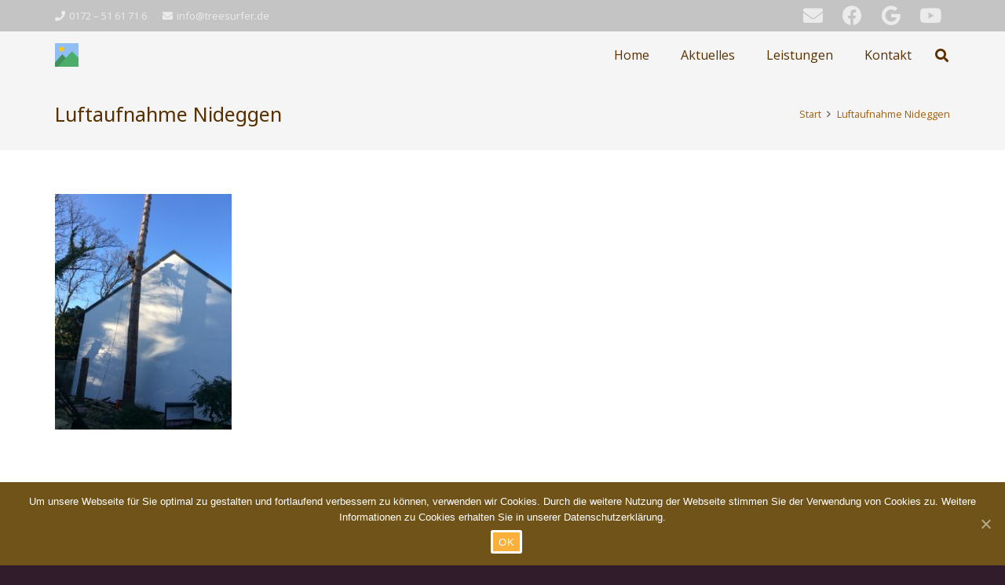

--- FILE ---
content_type: text/plain
request_url: https://www.google-analytics.com/j/collect?v=1&_v=j102&a=1669735077&t=pageview&_s=1&dl=https%3A%2F%2Ftreesurfer.de%2Fbaumfaellung-nideggen%2F58272ee6-b220-4206-929a-240c47403357%2F&ul=en-us%40posix&dt=Luftaufnahme%20Nideggen%20-%20TreeSurfer%20-%20Rund%20um%20den%20Baum&sr=1280x720&vp=1280x720&_u=YGBAgUABAAAAACAAI~&jid=684232339&gjid=195734684&cid=1294052375.1768349547&tid=UA-61059975-1&_gid=2086078277.1768349547&_slc=1&cd2=TreeSurfer&cd4=2018&cd5=guest&z=1966066235
body_size: -450
content:
2,cG-VWMX7JQHYW